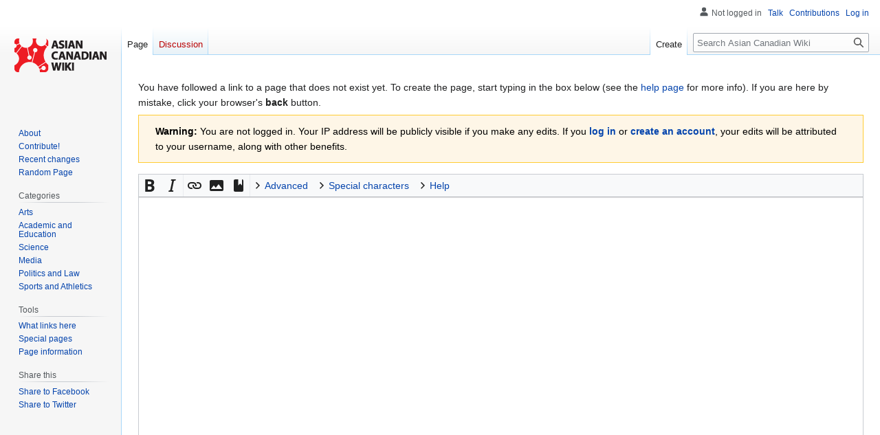

--- FILE ---
content_type: text/html; charset=UTF-8
request_url: https://asiancanadianwiki.org/index.php?title=Politician&action=edit&redlink=1
body_size: 22687
content:
<!DOCTYPE html>
<html class="client-nojs" lang="en" dir="ltr">
<head>
<meta charset="UTF-8"/>
<title>Creating Politician - Asian Canadian Wiki</title>
<script>document.documentElement.className="client-js";RLCONF={"wgBreakFrames":false,"wgSeparatorTransformTable":["",""],"wgDigitTransformTable":["",""],"wgDefaultDateFormat":"dmy","wgMonthNames":["","January","February","March","April","May","June","July","August","September","October","November","December"],"wgRequestId":"4330a144a3571a32c166761e","wgCSPNonce":false,"wgCanonicalNamespace":"","wgCanonicalSpecialPageName":false,"wgNamespaceNumber":0,"wgPageName":"Politician","wgTitle":"Politician","wgCurRevisionId":0,"wgRevisionId":0,"wgArticleId":0,"wgIsArticle":false,"wgIsRedirect":false,"wgAction":"edit","wgUserName":null,"wgUserGroups":["*"],"wgCategories":[],"wgPageContentLanguage":"en","wgPageContentModel":"wikitext","wgRelevantPageName":"Politician","wgRelevantArticleId":0,"wgIsProbablyEditable":true,"wgRelevantPageIsProbablyEditable":true,"wgRestrictionCreate":[],"wgMFDisplayWikibaseDescriptions":{"search":false,"nearby":false,"watchlist":false,"tagline":false},"wgPageFormsTargetName":
null,"wgPageFormsAutocompleteValues":[],"wgPageFormsAutocompleteOnAllChars":false,"wgPageFormsFieldProperties":[],"wgPageFormsCargoFields":[],"wgPageFormsDependentFields":[],"wgPageFormsCalendarValues":[],"wgPageFormsCalendarParams":[],"wgPageFormsCalendarHTML":null,"wgPageFormsGridValues":[],"wgPageFormsGridParams":[],"wgPageFormsContLangYes":null,"wgPageFormsContLangNo":null,"wgPageFormsContLangMonths":[],"wgPageFormsHeightForMinimizingInstances":800,"wgPageFormsShowOnSelect":[],"wgPageFormsScriptPath":"/extensions/PageForms","edgValues":[],"wgPageFormsEDSettings":null,"wgAmericanDates":false,"srfFilteredConfig":null,"egMapsScriptPath":"/extensions/Maps/","egMapsDebugJS":false,"egMapsAvailableServices":["leaflet","googlemaps3"],"egMapsLeafletLayersApiKeys":{"MapBox":"","MapQuestOpen":"","Thunderforest":"","GeoportailFrance":""},"wgVector2022PreviewPages":[],"wgEditMessage":"creating","wgEditSubmitButtonLabelPublish":false};RLSTATE={"site.styles":"ready","user.styles":"ready","user":
"ready","user.options":"loading","mediawiki.pager.styles":"ready","ext.wikiEditor.styles":"ready","mediawiki.action.edit.styles":"ready","mediawiki.editfont.styles":"ready","mediawiki.interface.helpers.styles":"ready","oojs-ui-core.styles":"ready","oojs-ui.styles.indicators":"ready","mediawiki.widgets.styles":"ready","oojs-ui-core.icons":"ready","skins.vector.styles.legacy":"ready","ext.smw.style":"ready","ext.smw.tooltip.styles":"ready","ext.srf.styles":"ready"};RLPAGEMODULES=["ext.wikiEditor","mediawiki.action.edit","mediawiki.action.edit.editWarning","mediawiki.action.edit.collapsibleFooter","site","mediawiki.page.ready","skins.vector.legacy.js"];</script>
<script>(RLQ=window.RLQ||[]).push(function(){mw.loader.implement("user.options@12s5i",function($,jQuery,require,module){mw.user.tokens.set({"patrolToken":"+\\","watchToken":"+\\","csrfToken":"+\\"});});});</script>
<link rel="stylesheet" href="/load.php?lang=en&amp;modules=ext.smw.style%7Cext.smw.tooltip.styles%7Cext.srf.styles%7Cmediawiki.action.edit.styles%7Cmediawiki.editfont.styles%7Cmediawiki.interface.helpers.styles%7Cmediawiki.pager.styles%7Cmediawiki.widgets.styles%7Coojs-ui-core.icons%2Cstyles%7Coojs-ui.styles.indicators%7Cskins.vector.styles.legacy&amp;only=styles&amp;skin=vector"/>
<link rel="stylesheet" href="/load.php?lang=en&amp;modules=ext.wikiEditor.styles&amp;only=styles&amp;skin=vector"/>
<script async="" src="/load.php?lang=en&amp;modules=startup&amp;only=scripts&amp;raw=1&amp;skin=vector"></script>
<meta name="ResourceLoaderDynamicStyles" content=""/>
<link rel="stylesheet" href="/load.php?lang=en&amp;modules=site.styles&amp;only=styles&amp;skin=vector"/>
<meta name="generator" content="MediaWiki 1.39.11"/>
<meta name="robots" content="noindex,nofollow"/>
<meta name="format-detection" content="telephone=no"/>
<meta name="description" content="You have followed a link to a page that does not exist yet.&#10;To create the page, start typing in the box below (see the help page for more info).&#10;If you are here by mistake, click your browser&#039;s back button."/>
<meta property="og:image" content="https://asiancanadianwiki.org/images/d/d5/ACW_4C.gif"/>
<meta name="viewport" content="width=1000"/>
<link rel="alternate" type="application/rdf+xml" title="Politician" href="/index.php?title=Special:ExportRDF/Politician&amp;xmlmime=rdf"/>
<link rel="alternate" type="application/x-wiki" title="Edit" href="/index.php?title=Politician&amp;action=edit"/>
<link rel="icon" href="/favicon.ico"/>
<link rel="search" type="application/opensearchdescription+xml" href="/opensearch_desc.php" title="Asian Canadian Wiki (en)"/>
<link rel="EditURI" type="application/rsd+xml" href="https://asiancanadianwiki.org/api.php?action=rsd"/>
	<meta property="og:type" content="article"/>

	<meta property="og:site_name" content="Asian Canadian Wiki"/>

	<meta property="og:title" content="Politician"/>

	<meta property="og:description" content="You have followed a link to a page that does not exist yet.&#10;To create the page, start typing in the box below (see the help page for more info).&#10;If you are here by mistake, click your browser&#039;s back button."/>

	<meta property="og:url" content="https://asiancanadianwiki.org/w/Politician"/>

<!-- No Head Script -->
</head>
<body class="mediawiki ltr sitedir-ltr mw-hide-empty-elt ns-0 ns-subject mw-editable page-Politician rootpage-Politician skin-vector action-edit skin-vector-legacy vector-feature-language-in-header-enabled vector-feature-language-in-main-page-header-disabled vector-feature-language-alert-in-sidebar-disabled vector-feature-sticky-header-disabled vector-feature-sticky-header-edit-disabled vector-feature-table-of-contents-disabled vector-feature-visual-enhancement-next-disabled"><div id="mw-page-base" class="noprint"></div>
<div id="mw-head-base" class="noprint"></div>
<div id="content" class="mw-body" role="main">
	<a id="top"></a>
	<div id="siteNotice"></div>
	<div class="mw-indicators">
	</div>
	<h1 id="firstHeading" class="firstHeading mw-first-heading">Creating <span id="firstHeadingTitle">Politician</span></h1>
	<div id="bodyContent" class="vector-body">
		
		<div id="contentSub"></div>
		<div id="contentSub2"></div>
		
		<div id="jump-to-nav"></div>
		<a class="mw-jump-link" href="#mw-head">Jump to navigation</a>
		<a class="mw-jump-link" href="#searchInput">Jump to search</a>
		<div id="mw-content-text" class="mw-body-content"><div class="mw-newarticletextanon plainlinks">
<p>You have followed a link to a page that does not exist yet.
To create the page, start typing in the box below (see the <a class="external text" href="https://www.mediawiki.org/wiki/Special:MyLanguage/Help:Contents">help page</a> for more info).
If you are here by mistake, click your browser's <strong>back</strong> button.
</p>
</div><div class="mw-message-box-warning mw-anon-edit-warning mw-message-box"><strong>Warning:</strong> You are not logged in. Your IP address will be publicly visible if you make any edits. If you <strong><a rel="nofollow" class="external text" href="https://asiancanadianwiki.org/index.php?title=Special:UserLogin&amp;returnto=Politician&amp;returntoquery=action%3Dedit%26redlink%3D1">log in</a></strong> or <strong><a rel="nofollow" class="external text" href="https://asiancanadianwiki.org/index.php?title=Special:CreateAccount&amp;returnto=Politician&amp;returntoquery=action%3Dedit%26redlink%3D1">create an account</a></strong>, your edits will be attributed to your username, along with other benefits.</div><div id="wikiPreview" class="ontop" style="display: none;"><div lang="en" dir="ltr" class="mw-content-ltr"></div></div><form class="mw-editform" id="editform" name="editform" method="post" action="/index.php?title=Politician&amp;action=submit" enctype="multipart/form-data"><input type="hidden" value="ℳ𝒲♥𝓊𝓃𝒾𝒸ℴ𝒹ℯ" name="wpUnicodeCheck"/><div id="antispam-container" style="display: none;"><label for="wpAntispam">Anti-spam check.
Do <strong>not</strong> fill this in!</label><input type="text" name="wpAntispam" id="wpAntispam" value="" /></div><input id="wikieditorUsed" type="hidden" name="wikieditorUsed"/><input type="hidden" name="wpSection"/><input type="hidden" value="20260126120055" name="wpStarttime"/><input type="hidden" value="20260126120055" name="wpEdittime"/><input type="hidden" value="0" name="editRevId"/><input id="wpScrolltop" type="hidden" name="wpScrolltop"/><input type="hidden" value="d41d8cd98f00b204e9800998ecf8427e" name="wpAutoSummary"/><input type="hidden" value="0" name="oldid"/><input type="hidden" value="0" name="parentRevId"/><input type="hidden" value="text/x-wiki" name="format"/><input type="hidden" value="wikitext" name="model"/><textarea aria-label="Wikitext source editor" tabindex="1" accesskey="," id="wpTextbox1" cols="80" rows="25" style="" class="mw-editfont-monospace" lang="en" dir="ltr" name="wpTextbox1"></textarea><div class='editOptions'>
<div id='wpSummaryLabel' class='mw-summary oo-ui-layout oo-ui-labelElement oo-ui-fieldLayout oo-ui-fieldLayout-align-top'><div class='oo-ui-fieldLayout-body'><span class='oo-ui-fieldLayout-header'><label for='wpSummary' class='oo-ui-labelElement-label'>Summary:</label></span><div class='oo-ui-fieldLayout-field'><div id='wpSummaryWidget' class='oo-ui-widget oo-ui-widget-enabled oo-ui-inputWidget oo-ui-textInputWidget oo-ui-textInputWidget-type-text oo-ui-textInputWidget-php' data-ooui='{"_":"OO.ui.TextInputWidget","maxLength":500,"name":"wpSummary","inputId":"wpSummary","tabIndex":1,"title":"Enter a short summary","accessKey":"b","required":false}'><input type='text' tabindex='1' title='Enter a short summary [b]' accesskey='b' name='wpSummary' value='' id='wpSummary' maxlength='500' spellcheck='true' class='oo-ui-inputWidget-input' /><span class='oo-ui-iconElement-icon oo-ui-iconElement-noIcon'></span><span class='oo-ui-indicatorElement-indicator oo-ui-indicatorElement-noIndicator'></span></div></div></div></div><div class='editCheckboxes'><div class='oo-ui-layout oo-ui-horizontalLayout'></div></div>
<div id="editpage-copywarn">Please note that all contributions to Asian Canadian Wiki may be edited, altered, or removed by other contributors.
If you do not want your writing to be edited mercilessly, then do not submit it here.<br />
You are also promising us that you wrote this yourself, or copied it from a public domain or similar free resource (see <a href="/index.php?title=Asian_Canadian_Wiki:Copyrights&amp;action=edit&amp;redlink=1" class="new" title="Asian Canadian Wiki:Copyrights (page does not exist)">Asian Canadian Wiki:Copyrights</a> for details).
<strong>Do not submit copyrighted work without permission!</strong></div><div class='editButtons'>
<span id='wpSaveWidget' class='oo-ui-widget oo-ui-widget-enabled oo-ui-inputWidget oo-ui-buttonElement oo-ui-buttonElement-framed oo-ui-labelElement oo-ui-flaggedElement-progressive oo-ui-flaggedElement-primary oo-ui-buttonInputWidget' data-ooui='{"_":"OO.ui.ButtonInputWidget","useInputTag":true,"type":"submit","name":"wpSave","inputId":"wpSave","tabIndex":3,"title":"Save your changes","accessKey":"s","label":"Save page","flags":["progressive","primary"]}'><input type='submit' tabindex='3' title='Save your changes [s]' accesskey='s' name='wpSave' id='wpSave' value='Save page' class='oo-ui-inputWidget-input oo-ui-buttonElement-button' /></span>
<span id='wpPreviewWidget' class='oo-ui-widget oo-ui-widget-enabled oo-ui-inputWidget oo-ui-buttonElement oo-ui-buttonElement-framed oo-ui-labelElement oo-ui-buttonInputWidget' data-ooui='{"_":"OO.ui.ButtonInputWidget","useInputTag":true,"type":"submit","name":"wpPreview","inputId":"wpPreview","tabIndex":4,"title":"Preview your changes. Please use this before publishing.","accessKey":"p","label":"Show preview"}'><input type='submit' tabindex='4' title='Preview your changes. Please use this before publishing. [p]' accesskey='p' name='wpPreview' id='wpPreview' value='Show preview' class='oo-ui-inputWidget-input oo-ui-buttonElement-button' /></span>
<span id='wpDiffWidget' class='oo-ui-widget oo-ui-widget-enabled oo-ui-inputWidget oo-ui-buttonElement oo-ui-buttonElement-framed oo-ui-labelElement oo-ui-buttonInputWidget' data-ooui='{"_":"OO.ui.ButtonInputWidget","useInputTag":true,"type":"submit","name":"wpDiff","inputId":"wpDiff","tabIndex":5,"title":"Show which changes you made to the text","accessKey":"v","label":"Show changes"}'><input type='submit' tabindex='5' title='Show which changes you made to the text [v]' accesskey='v' name='wpDiff' id='wpDiff' value='Show changes' class='oo-ui-inputWidget-input oo-ui-buttonElement-button' /></span>
	<span class='cancelLink'><span id='mw-editform-cancel' class='oo-ui-widget oo-ui-widget-enabled oo-ui-buttonElement oo-ui-buttonElement-frameless oo-ui-labelElement oo-ui-flaggedElement-destructive oo-ui-buttonWidget' data-ooui='{"_":"OO.ui.ButtonWidget","href":"\/w\/Politician","rel":["nofollow"],"framed":false,"label":{"html":"Cancel"},"flags":["destructive"],"tabIndex":5}'><a role='button' tabindex='5' href='/w/Politician' rel='nofollow' class='oo-ui-buttonElement-button'><span class='oo-ui-iconElement-icon oo-ui-iconElement-noIcon oo-ui-image-destructive'></span><span class='oo-ui-labelElement-label'>Cancel</span><span class='oo-ui-indicatorElement-indicator oo-ui-indicatorElement-noIndicator oo-ui-image-destructive'></span></a></span></span>
	<span class='editHelp'><a target="helpwindow" href="https://www.mediawiki.org/wiki/Special:MyLanguage/Help:Editing_pages">Editing help</a> (opens in new window)</span>
</div><!-- editButtons -->
</div><!-- editOptions -->

<input type="hidden" value="+\" name="wpEditToken"/>
<div class="mw-editTools"></div>
<div class="templatesUsed"></div><div class="hiddencats"></div><div class="limitreport"></div><input id="mw-edit-mode" type="hidden" value="text" name="mode"/><input type="hidden" value="1" name="wpUltimateParam"/>
</form>

<div class="printfooter" data-nosnippet="">Retrieved from "<a dir="ltr" href="https://asiancanadianwiki.org/w/Politician">https://asiancanadianwiki.org/w/Politician</a>"</div></div>
		<div id="catlinks" class="catlinks catlinks-allhidden" data-mw="interface"></div>
	</div>
</div>

<div id="mw-navigation">
	<h2>Navigation menu</h2>
	<div id="mw-head">
		

<nav id="p-personal" class="vector-menu mw-portlet mw-portlet-personal vector-user-menu-legacy" aria-labelledby="p-personal-label" role="navigation"  >
	<h3
		id="p-personal-label"
		
		class="vector-menu-heading "
	>
		<span class="vector-menu-heading-label">Personal tools</span>
	</h3>
	<div class="vector-menu-content">
		
		<ul class="vector-menu-content-list"><li id="pt-anonuserpage" class="mw-list-item"><span title="The user page for the IP address you are editing as">Not logged in</span></li><li id="pt-anontalk" class="mw-list-item"><a href="/w/Special:MyTalk" title="Discussion about edits from this IP address [n]" accesskey="n"><span>Talk</span></a></li><li id="pt-anoncontribs" class="mw-list-item"><a href="/w/Special:MyContributions" title="A list of edits made from this IP address [y]" accesskey="y"><span>Contributions</span></a></li><li id="pt-login" class="mw-list-item"><a href="/index.php?title=Special:UserLogin&amp;returnto=Politician&amp;returntoquery=action%3Dedit%26redlink%3D1" title="You are encouraged to log in; however, it is not mandatory [o]" accesskey="o"><span>Log in</span></a></li></ul>
		
	</div>
</nav>

		<div id="left-navigation">
			

<nav id="p-namespaces" class="vector-menu mw-portlet mw-portlet-namespaces vector-menu-tabs vector-menu-tabs-legacy" aria-labelledby="p-namespaces-label" role="navigation"  >
	<h3
		id="p-namespaces-label"
		
		class="vector-menu-heading "
	>
		<span class="vector-menu-heading-label">Namespaces</span>
	</h3>
	<div class="vector-menu-content">
		
		<ul class="vector-menu-content-list"><li id="ca-nstab-main" class="selected mw-list-item"><a href="/index.php?title=Politician&amp;action=edit&amp;redlink=1" title="View the content page (page does not exist) [c]" accesskey="c"><span>Page</span></a></li><li id="ca-talk" class="new mw-list-item"><a href="/index.php?title=Talk:Politician&amp;action=edit&amp;redlink=1" rel="discussion" title="Discussion about the content page (page does not exist) [t]" accesskey="t"><span>Discussion</span></a></li></ul>
		
	</div>
</nav>

			

<nav id="p-variants" class="vector-menu mw-portlet mw-portlet-variants emptyPortlet vector-menu-dropdown" aria-labelledby="p-variants-label" role="navigation"  >
	<input type="checkbox"
		id="p-variants-checkbox"
		role="button"
		aria-haspopup="true"
		data-event-name="ui.dropdown-p-variants"
		class="vector-menu-checkbox"
		aria-labelledby="p-variants-label"
	/>
	<label
		id="p-variants-label"
		 aria-label="Change language variant"
		class="vector-menu-heading "
	>
		<span class="vector-menu-heading-label">English</span>
	</label>
	<div class="vector-menu-content">
		
		<ul class="vector-menu-content-list"></ul>
		
	</div>
</nav>

		</div>
		<div id="right-navigation">
			

<nav id="p-views" class="vector-menu mw-portlet mw-portlet-views vector-menu-tabs vector-menu-tabs-legacy" aria-labelledby="p-views-label" role="navigation"  >
	<h3
		id="p-views-label"
		
		class="vector-menu-heading "
	>
		<span class="vector-menu-heading-label">Views</span>
	</h3>
	<div class="vector-menu-content">
		
		<ul class="vector-menu-content-list"><li id="ca-edit" class="selected mw-list-item"><a href="/index.php?title=Politician&amp;action=edit" title="Edit this page"><span>Create</span></a></li></ul>
		
	</div>
</nav>

			

<nav id="p-cactions" class="vector-menu mw-portlet mw-portlet-cactions emptyPortlet vector-menu-dropdown" aria-labelledby="p-cactions-label" role="navigation"  title="More options" >
	<input type="checkbox"
		id="p-cactions-checkbox"
		role="button"
		aria-haspopup="true"
		data-event-name="ui.dropdown-p-cactions"
		class="vector-menu-checkbox"
		aria-labelledby="p-cactions-label"
	/>
	<label
		id="p-cactions-label"
		
		class="vector-menu-heading "
	>
		<span class="vector-menu-heading-label">More</span>
	</label>
	<div class="vector-menu-content">
		
		<ul class="vector-menu-content-list"></ul>
		
	</div>
</nav>

			
<div id="p-search" role="search" class="vector-search-box-vue  vector-search-box-show-thumbnail vector-search-box-auto-expand-width vector-search-box">
	<div>
			<h3 >
				<label for="searchInput">Search</label>
			</h3>
		<form action="/index.php" id="searchform"
			class="vector-search-box-form">
			<div id="simpleSearch"
				class="vector-search-box-inner"
				 data-search-loc="header-navigation">
				<input class="vector-search-box-input"
					 type="search" name="search" placeholder="Search Asian Canadian Wiki" aria-label="Search Asian Canadian Wiki" autocapitalize="sentences" title="Search Asian Canadian Wiki [f]" accesskey="f" id="searchInput"
				>
				<input type="hidden" name="title" value="Special:Search">
				<input id="mw-searchButton"
					 class="searchButton mw-fallbackSearchButton" type="submit" name="fulltext" title="Search the pages for this text" value="Search">
				<input id="searchButton"
					 class="searchButton" type="submit" name="go" title="Go to a page with this exact name if it exists" value="Go">
			</div>
		</form>
	</div>
</div>

		</div>
	</div>
	

<div id="mw-panel">
	<div id="p-logo" role="banner">
		<a class="mw-wiki-logo" href="/w/Main_Page"
			title="Visit the main page"></a>
	</div>
	

<nav id="p-Participating" class="vector-menu mw-portlet mw-portlet-Participating vector-menu-portal portal" aria-labelledby="p-Participating-label" role="navigation"  >
	<h3
		id="p-Participating-label"
		
		class="vector-menu-heading "
	>
		<span class="vector-menu-heading-label">Participating</span>
	</h3>
	<div class="vector-menu-content">
		
		<ul class="vector-menu-content-list"><li id="n-About" class="mw-list-item"><a href="/w/Asian_Canadian_Wiki:About"><span>About</span></a></li><li id="n-Contribute!" class="mw-list-item"><a href="/w/Contribute"><span>Contribute!</span></a></li><li id="n-recentchanges" class="mw-list-item"><a href="/w/Special:RecentChanges" title="A list of recent changes in the wiki [r]" accesskey="r"><span>Recent changes</span></a></li><li id="n-Random-Page" class="mw-list-item"><a href="/w/Special:Random"><span>Random Page</span></a></li></ul>
		
	</div>
</nav>

	

<nav id="p-Categories" class="vector-menu mw-portlet mw-portlet-Categories vector-menu-portal portal" aria-labelledby="p-Categories-label" role="navigation"  >
	<h3
		id="p-Categories-label"
		
		class="vector-menu-heading "
	>
		<span class="vector-menu-heading-label">Categories</span>
	</h3>
	<div class="vector-menu-content">
		
		<ul class="vector-menu-content-list"><li id="n-Arts" class="mw-list-item"><a href="/w/Category:Arts"><span>Arts</span></a></li><li id="n-Academic-and-Education" class="mw-list-item"><a href="/w/Category:Academic_and_Education"><span>Academic and Education</span></a></li><li id="n-Science" class="mw-list-item"><a href="/w/Category:Science"><span>Science</span></a></li><li id="n-Media" class="mw-list-item"><a href="/w/Category:Media"><span>Media</span></a></li><li id="n-Politics-and-Law" class="mw-list-item"><a href="/w/Category:Politics_and_Law"><span>Politics and Law</span></a></li><li id="n-Sports-and-Athletics" class="mw-list-item"><a href="/w/Category:Sports_and_Athletics"><span>Sports and Athletics</span></a></li></ul>
		
	</div>
</nav>


<nav id="p-tb" class="vector-menu mw-portlet mw-portlet-tb vector-menu-portal portal" aria-labelledby="p-tb-label" role="navigation"  >
	<h3
		id="p-tb-label"
		
		class="vector-menu-heading "
	>
		<span class="vector-menu-heading-label">Tools</span>
	</h3>
	<div class="vector-menu-content">
		
		<ul class="vector-menu-content-list"><li id="t-whatlinkshere" class="mw-list-item"><a href="/w/Special:WhatLinksHere/Politician" title="A list of all wiki pages that link here [j]" accesskey="j"><span>What links here</span></a></li><li id="t-specialpages" class="mw-list-item"><a href="/w/Special:SpecialPages" title="A list of all special pages [q]" accesskey="q"><span>Special pages</span></a></li><li id="t-info" class="mw-list-item"><a href="/index.php?title=Politician&amp;action=info" title="More information about this page"><span>Page information</span></a></li></ul>
		
	</div>
</nav>


<nav id="p-share-header" class="vector-menu mw-portlet mw-portlet-share-header vector-menu-portal portal" aria-labelledby="p-share-header-label" role="navigation"  >
	<h3
		id="p-share-header-label"
		
		class="vector-menu-heading "
	>
		<span class="vector-menu-heading-label">Share this</span>
	</h3>
	<div class="vector-menu-content">
		
		<ul class="vector-menu-content-list"><li id="n-facebookshare" class="mw-list-item"><a href="https://www.facebook.com/sharer/sharer.php?u=https%3A%2F%2Fasiancanadianwiki.org%2Findex.php%3Ftitle%3DPolitician%26action%3Dedit%26redlink%3D1" title="Share to Facebook"><span>Share to Facebook</span></a></li><li id="n-twittershare" class="mw-list-item"><a href="https://www.twitter.com/share?url=https%3A%2F%2Fasiancanadianwiki.org%2Findex.php%3Ftitle%3DPolitician%26action%3Dedit%26redlink%3D1" title="Share to Twitter"><span>Share to Twitter</span></a></li></ul>
		
	</div>
</nav>

	
</div>

</div>

<footer id="footer" class="mw-footer" role="contentinfo" >
	<ul id="footer-info">
</ul>

	<ul id="footer-places">
	<li id="footer-places-privacy"><a href="/w/Asian_Canadian_Wiki:Privacy_policy">Privacy policy</a></li>
	<li id="footer-places-about"><a href="/w/Asian_Canadian_Wiki:About">About Asian Canadian Wiki</a></li>
	<li id="footer-places-disclaimer"><a href="/w/Asian_Canadian_Wiki:General_disclaimer">Disclaimers</a></li>
	<li id="footer-places-mobileview"><a href="https://asiancanadianwiki.org/index.php?title=Politician&amp;action=edit&amp;redlink=1&amp;mobileaction=toggle_view_mobile" class="noprint stopMobileRedirectToggle">Mobile view</a></li>
</ul>

	<ul id="footer-icons" class="noprint">
	<li id="footer-poweredbyico"><a href="https://www.mediawiki.org/"><img src="/resources/assets/poweredby_mediawiki_88x31.png" alt="Powered by MediaWiki" srcset="/resources/assets/poweredby_mediawiki_132x47.png 1.5x, /resources/assets/poweredby_mediawiki_176x62.png 2x" width="88" height="31" loading="lazy"/></a><a href="https://www.semantic-mediawiki.org/wiki/Semantic_MediaWiki"><img src="[data-uri]" alt="Powered by Semantic MediaWiki" class="smw-footer" width="88" height="31" loading="lazy"/></a></li>
</ul>

</footer>

<script>(RLQ=window.RLQ||[]).push(function(){mw.config.set({"wgPageParseReport":{"limitreport":{"cputime":"0.002","walltime":"0.002","ppvisitednodes":{"value":5,"limit":1000000},"postexpandincludesize":{"value":289,"limit":2097152},"templateargumentsize":{"value":0,"limit":2097152},"expansiondepth":{"value":2,"limit":100},"expensivefunctioncount":{"value":0,"limit":100},"unstrip-depth":{"value":0,"limit":20},"unstrip-size":{"value":0,"limit":5000000},"timingprofile":["100.00%    0.000      1 -total"]},"cachereport":{"timestamp":"20260126120055","ttl":86400,"transientcontent":false}}});mw.config.set({"wgBackendResponseTime":92});});</script>
</body>
</html>

--- FILE ---
content_type: text/javascript
request_url: https://asiancanadianwiki.org/js/packery.pkgd.min.js
body_size: 7231
content:
/*!
 * Packery PACKAGED v1.0.5
 * bin-packing layout library
 * http://packery.metafizzy.co
 *
 * Commercial use requires one-time purchase of a commercial license
 * http://packery.metafizzy.co/license.html
 *
 * Non-commercial use is licensed under the MIT License
 *
 * Copyright 2013 Metafizzy
 */

(function(t){"use strict";function e(t){return RegExp("(^|\\s+)"+t+"(\\s+|$)")}function i(t,e){var i=n(t,e)?r:o;i(t,e)}var n,o,r;"classList"in document.documentElement?(n=function(t,e){return t.classList.contains(e)},o=function(t,e){t.classList.add(e)},r=function(t,e){t.classList.remove(e)}):(n=function(t,i){return e(i).test(t.className)},o=function(t,e){n(t,e)||(t.className=t.className+" "+e)},r=function(t,i){t.className=t.className.replace(e(i)," ")});var s={hasClass:n,addClass:o,removeClass:r,toggleClass:i,has:n,add:o,remove:r,toggle:i};"function"==typeof define&&define.amd?define(s):t.classie=s})(window),function(t){"use strict";function e(){}function i(t,e){if(o)return e.indexOf(t);for(var i=e.length;i--;)if(e[i]===t)return i;return-1}var n=e.prototype,o=Array.prototype.indexOf?!0:!1;n._getEvents=function(){return this._events||(this._events={})},n.getListeners=function(t){var e,i,n=this._getEvents();if("object"==typeof t){e={};for(i in n)n.hasOwnProperty(i)&&t.test(i)&&(e[i]=n[i])}else e=n[t]||(n[t]=[]);return e},n.getListenersAsObject=function(t){var e,i=this.getListeners(t);return i instanceof Array&&(e={},e[t]=i),e||i},n.addListener=function(t,e){var n,o=this.getListenersAsObject(t);for(n in o)o.hasOwnProperty(n)&&-1===i(e,o[n])&&o[n].push(e);return this},n.on=n.addListener,n.defineEvent=function(t){return this.getListeners(t),this},n.defineEvents=function(t){for(var e=0;t.length>e;e+=1)this.defineEvent(t[e]);return this},n.removeListener=function(t,e){var n,o,r=this.getListenersAsObject(t);for(o in r)r.hasOwnProperty(o)&&(n=i(e,r[o]),-1!==n&&r[o].splice(n,1));return this},n.off=n.removeListener,n.addListeners=function(t,e){return this.manipulateListeners(!1,t,e)},n.removeListeners=function(t,e){return this.manipulateListeners(!0,t,e)},n.manipulateListeners=function(t,e,i){var n,o,r=t?this.removeListener:this.addListener,s=t?this.removeListeners:this.addListeners;if("object"!=typeof e||e instanceof RegExp)for(n=i.length;n--;)r.call(this,e,i[n]);else for(n in e)e.hasOwnProperty(n)&&(o=e[n])&&("function"==typeof o?r.call(this,n,o):s.call(this,n,o));return this},n.removeEvent=function(t){var e,i=typeof t,n=this._getEvents();if("string"===i)delete n[t];else if("object"===i)for(e in n)n.hasOwnProperty(e)&&t.test(e)&&delete n[e];else delete this._events;return this},n.emitEvent=function(t,e){var i,n,o,r=this.getListenersAsObject(t);for(n in r)if(r.hasOwnProperty(n))for(i=r[n].length;i--;)o=e?r[n][i].apply(null,e):r[n][i](),o===!0&&this.removeListener(t,r[n][i]);return this},n.trigger=n.emitEvent,n.emit=function(t){var e=Array.prototype.slice.call(arguments,1);return this.emitEvent(t,e)},"function"==typeof define&&define.amd?define(function(){return e}):t.EventEmitter=e}(this),function(t){"use strict";var e=document.documentElement,i=function(){};e.addEventListener?i=function(t,e,i){t.addEventListener(e,i,!1)}:e.attachEvent&&(i=function(e,i,n){e[i+n]=n.handleEvent?function(){var e=t.event;e.target=e.target||e.srcElement,n.handleEvent.call(n,e)}:function(){var i=t.event;i.target=i.target||i.srcElement,n.call(e,i)},e.attachEvent("on"+i,e[i+n])});var n=function(){};e.removeEventListener?n=function(t,e,i){t.removeEventListener(e,i,!1)}:e.detachEvent&&(n=function(t,e,i){t.detachEvent("on"+e,t[e+i]),delete t[e+i]});var o={bind:i,unbind:n};"function"==typeof define&&define.amd?define(o):t.eventie=o}(this),function(t){"use strict";function e(t){e.isReady?t():e.on("ready",t)}function i(t){var i="readystatechange"===t.type&&"complete"!==r.readyState;e.isReady||i||(e.isReady=!0,e.emit("ready",t))}var n=t.EventEmitter,o=t.eventie,r=t.document;e.isReady=!1;for(var s in n.prototype)e[s]=n.prototype[s];o.bind(r,"DOMContentLoaded",i),o.bind(r,"readystatechange",i),o.bind(t,"load",i),t.docReady=e}(this),function(t){"use strict";function e(t){if(t){if("string"==typeof n[t])return t;t=t.charAt(0).toUpperCase()+t.slice(1);for(var e,o=0,r=i.length;r>o;o++)if(e=i[o]+t,"string"==typeof n[e])return e}}var i="Webkit Moz ms Ms O".split(" "),n=document.documentElement.style;"function"==typeof define&&define.amd?define(function(){return e}):t.getStyleProperty=e}(window),function(t){"use strict";function e(t){var e=parseFloat(t),i=-1===t.indexOf("%")&&!isNaN(e);return i&&e}function i(){for(var t={width:0,height:0,innerWidth:0,innerHeight:0,outerWidth:0,outerHeight:0},e=0,i=s.length;i>e;e++){var n=s[e];t[n]=0}return t}function n(t){function n(t){if("object"==typeof t&&t.nodeType){var n=r(t);if("none"===n.display)return i();var h={};h.width=t.offsetWidth,h.height=t.offsetHeight;for(var p=h.isBorderBox=!(!a||!n[a]||"border-box"!==n[a]),c=0,u=s.length;u>c;c++){var l=s[c],d=n[l],f=parseFloat(d);h[l]=isNaN(f)?0:f}var m=h.paddingLeft+h.paddingRight,y=h.paddingTop+h.paddingBottom,g=h.marginLeft+h.marginRight,v=h.marginTop+h.marginBottom,x=h.borderLeftWidth+h.borderRightWidth,E=h.borderTopWidth+h.borderBottomWidth,w=p&&o,S=e(n.width);S!==!1&&(h.width=S+(w?0:m+x));var b=e(n.height);return b!==!1&&(h.height=b+(w?0:y+E)),h.innerWidth=h.width-(m+x),h.innerHeight=h.height-(y+E),h.outerWidth=h.width+g,h.outerHeight=h.height+v,h}}var o,a=t("boxSizing");return function(){if(a){var t=document.createElement("div");t.style.width="200px",t.style.padding="1px 2px 3px 4px",t.style.borderStyle="solid",t.style.borderWidth="1px 2px 3px 4px",t.style[a]="border-box";var i=document.body||document.documentElement;i.appendChild(t);var n=r(t);o=200===e(n.width),i.removeChild(t)}}(),n}var o=document.defaultView,r=o&&o.getComputedStyle?function(t){return o.getComputedStyle(t,null)}:function(t){return t.currentStyle},s=["paddingLeft","paddingRight","paddingTop","paddingBottom","marginLeft","marginRight","marginTop","marginBottom","borderLeftWidth","borderRightWidth","borderTopWidth","borderBottomWidth"];"function"==typeof define&&define.amd?define(["get-style-property"],n):t.getSize=n(t.getStyleProperty)}(window),function(t,e){"use strict";function i(){}function n(t){t.prototype.option||(t.prototype.option=function(t){e.isPlainObject(t)&&(this.options=e.extend(!0,this.options,t))})}function o(t,i){e.fn[t]=function(n){if("string"==typeof n){for(var o=r.call(arguments,1),a=0,h=this.length;h>a;a++){var p=this[a],c=e.data(p,t);if(c)if(e.isFunction(c[n])&&"_"!==n.charAt(0)){var u=c[n].apply(c,o);if(void 0!==u)return u}else s("no such method '"+n+"' for "+t+" instance");else s("cannot call methods on "+t+" prior to initialization; "+"attempted to call '"+n+"'")}return this}return this.each(function(){var o=e.data(this,t);o?(o.option(n),o._init()):(o=new i(this,n),e.data(this,t,o))})}}if(e){var r=Array.prototype.slice,s="undefined"==typeof console?i:function(t){console.error(t)};e.bridget=function(t,e){n(e),o(t,e)}}}(window,window.jQuery),function(t,e){"use strict";function i(t,e){return t[a](e)}function n(t){var e=document.createDocumentFragment();e.appendChild(t)}function o(t,e){t.parentNode||n(t);for(var i=t.parentNode.querySelectorAll(e),o=0,r=i.length;r>o;o++)if(i[o]===t)return!0;return!1}function r(t,e){return t.parentNode||n(t),i(t,e)}var s,a=function(){for(var t=["matchesSelector","webkitMatchesSelector","mozMatchesSelector","msMatchesSelector","oMatchesSelector"],i=0,n=t.length;n>i;i++){var o=t[i];if(e[o])return o}}();if(a){var h=document.createElement("div"),p=i(h,"div");s=p?i:r}else s=o;"function"==typeof define&&define.amd?define(function(){return s}):window.matchesSelector=s}(this,Element.prototype),function(t){"use strict";function e(t){for(var i in e.defaults)this[i]=e.defaults[i];for(i in t)this[i]=t[i]}var i=t.Packery=function(){};i.Rect=e,e.defaults={x:0,y:0,width:0,height:0},e.prototype.contains=function(t){var e=t.width||0,i=t.height||0;return this.x<=t.x&&this.y<=t.y&&this.x+this.width>=t.x+e&&this.y+this.height>=t.y+i},e.prototype.overlaps=function(t){var e=this.x+this.width,i=this.y+this.height,n=t.x+t.width,o=t.y+t.height;return n>this.x&&e>t.x&&o>this.y&&i>t.y},e.prototype.getMaximalFreeRects=function(t){if(!this.overlaps(t))return!1;var i,n=[],o=this.x+this.width,r=this.y+this.height,s=t.x+t.width,a=t.y+t.height;return this.y<t.y&&(i=new e({x:this.x,y:this.y,width:this.width,height:t.y-this.y}),n.push(i)),o>s&&(i=new e({x:s,y:this.y,width:o-s,height:this.height}),n.push(i)),r>a&&(i=new e({x:this.x,y:a,width:this.width,height:r-a}),n.push(i)),this.x<t.x&&(i=new e({x:this.x,y:this.y,width:t.x-this.x,height:this.height}),n.push(i)),n},e.prototype.canFit=function(t){return this.width>=t.width&&this.height>=t.height}}(window),function(t){"use strict";function e(t,e){this.width=t||0,this.height=e||0,this.reset()}var i=t.Packery,n=i.Rect;e.prototype.reset=function(){this.spaces=[],this.newSpaces=[];var t=new n({x:0,y:0,width:this.width,height:this.height});this.spaces.push(t)},e.prototype.pack=function(t){for(var e=0,i=this.spaces.length;i>e;e++){var n=this.spaces[e];if(n.canFit(t)){this.placeInSpace(t,n);break}}},e.prototype.placeInSpace=function(t,e){t.x=e.x,t.y=e.y,this.placed(t)},e.prototype.placed=function(t){for(var i=[],n=0,o=this.spaces.length;o>n;n++){var r=this.spaces[n],s=r.getMaximalFreeRects(t);s?i.push.apply(i,s):i.push(r)}this.spaces=i,e.mergeRects(this.spaces),this.spaces.sort(e.spaceSorterTopLeft)},e.mergeRects=function(t){for(var e=0,i=t.length;i>e;e++){var n=t[e];if(n){var o=t.slice(0);o.splice(e,1);for(var r=0,s=0,a=o.length;a>s;s++){var h=o[s],p=e>s?0:1;n.contains(h)&&(t.splice(s+p-r,1),r++)}}}return t},e.spaceSorterTopLeft=function(t,e){return t.y-e.y||t.x-e.x},e.spaceSorterLeftTop=function(t,e){return t.x-e.x||t.y-e.y},i.Packer=e}(window),function(t){"use strict";function e(t,e){for(var i in e)t[i]=e[i];return t}function i(t,e){this.element=t,this.packery=e,this.position={x:0,y:0},this.rect=new o,this.placeRect=new o,this.element.style.position="absolute"}var n=t.Packery,o=n.Rect,r=t.getSize,s=t.getStyleProperty,a=t.EventEmitter,h=document.defaultView,p=h&&h.getComputedStyle?function(t){return h.getComputedStyle(t,null)}:function(t){return t.currentStyle},c=s("transition"),u=s("transform"),l=c&&u,d=!!s("perspective"),f={WebkitTransition:"webkitTransitionEnd",MozTransition:"transitionend",OTransition:"otransitionend",transition:"transitionend"}[c],m={WebkitTransform:"-webkit-transform",MozTransform:"-moz-transform",OTransform:"-o-transform",transform:"transform"}[u];e(i.prototype,a.prototype),i.prototype.handleEvent=function(t){var e="on"+t.type;this[e]&&this[e](t)},i.prototype.getSize=function(){this.size=r(this.element)},i.prototype.css=function(t){var e=this.element.style;for(var i in t)e[i]=t[i]},i.prototype.getPosition=function(){var t=p(this.element),e=parseInt(t.left,10),i=parseInt(t.top,10);e=isNaN(e)?0:e,i=isNaN(i)?0:i;var n=this.packery.elementSize;e-=n.paddingLeft,i-=n.paddingTop,this.position.x=e,this.position.y=i};var y=d?function(t,e){return"translate3d( "+t+"px, "+e+"px, 0)"}:function(t,e){return"translate( "+t+"px, "+e+"px)"};i.prototype._transitionTo=function(t,e){this.getPosition();var i=this.position.x,n=this.position.y,o=parseInt(t,10),r=parseInt(e,10),s=o===this.position.x&&r===this.position.y;if(this.setPosition(t,e),s&&!this.isTransitioning)return this.layoutPosition(),void 0;var a=t-i,h=e-n,p={};p[m]=y(a,h),this.transition(p,this.layoutPosition)},i.prototype.goTo=function(t,e){this.setPosition(t,e),this.layoutPosition()},i.prototype.moveTo=l?i.prototype._transitionTo:i.prototype.goTo,i.prototype.setPosition=function(t,e){this.position.x=parseInt(t,10),this.position.y=parseInt(e,10)},i.prototype.layoutPosition=function(){var t=this.packery.elementSize;this.css({left:this.position.x+t.paddingLeft+"px",top:this.position.y+t.paddingTop+"px"}),this.emitEvent("layout",[this])},i.prototype._nonTransition=function(t,e){this.css(t),e&&e.call(this)},i.prototype._transition=function(t,e){this.transitionStyle=t;var i=[];for(var n in t)i.push(n);var o={};o[c+"Property"]=i.join(","),o[c+"Duration"]=this.packery.options.transitionDuration,this.element.addEventListener(f,this,!1),e&&this.on("transitionEnd",function(t){return e.call(t),!0}),this.css(o),this.css(t),this.isTransitioning=!0},i.prototype.transition=i.prototype[c?"_transition":"_nonTransition"],i.prototype.onwebkitTransitionEnd=function(t){this.ontransitionend(t)},i.prototype.onotransitionend=function(t){this.ontransitionend(t)},i.prototype.ontransitionend=function(t){if(t.target===this.element){this.onTransitionEnd&&(this.onTransitionEnd(),delete this.onTransitionEnd),this.removeTransitionStyles();var e={};for(var i in this.transitionStyle)e[i]="";this.css(e),this.element.removeEventListener(f,this,!1),delete this.transitionStyle,this.isTransitioning=!1,this.emitEvent("transitionEnd",[this])}},i.prototype.removeTransitionStyles=function(){var t={};t[c+"Property"]="",t[c+"Duration"]="",this.css(t)},i.prototype.remove=function(){var t={opacity:0};t[m]="scale(0.001)",this.transition(t,this.removeElem)},i.prototype.removeElem=function(){this.element.parentNode.removeChild(this.element),this.emitEvent("remove",[this])},i.prototype.reveal=c?function(){var t={opacity:0};t[m]="scale(0.001)",this.css(t);var e=this.element.offsetHeight,i={opacity:1};i[m]="scale(1)",this.transition(i),e=null}:function(){},i.prototype.destroy=function(){this.css({position:"",left:"",top:""})},i.prototype.dragStart=function(){this.getPosition(),this.removeTransitionStyles(),this.isTransitioning&&u&&(this.element.style[u]="none"),this.getSize(),this.isPlacing=!0,this.needsPositioning=!1,this.positionPlaceRect(this.position.x,this.position.y),this.isTransitioning=!1,this.didDrag=!1},i.prototype.dragMove=function(t,e){this.didDrag=!0;var i=this.packery.elementSize;t-=i.paddingLeft,e-=i.paddingTop,this.positionPlaceRect(t,e)},i.prototype.dragStop=function(){this.getPosition();var t=this.position.x!==this.placeRect.x,e=this.position.y!==this.placeRect.y;this.needsPositioning=t||e,this.didDrag=!1},i.prototype.positionPlaceRect=function(t,e,i){this.placeRect.x=this.getPlaceRectCoord(t,!0),this.placeRect.y=this.getPlaceRectCoord(e,!1,i)},i.prototype.getPlaceRectCoord=function(t,e,i){var n=e?"Width":"Height",o=this.size["outer"+n],r=this.packery[e?"columnWidth":"rowHeight"],s=this.packery.elementSize["inner"+n];e||(s=Math.max(s,this.packery.maxY),this.packery.rowHeight||(s-=this.packery.gutter));var a;if(r){r+=this.packery.gutter,s+=e?this.packery.gutter:0,t=Math.round(t/r);var h=Math[e?"floor":"ceil"](s/r);h-=Math.ceil(o/r),a=h}else a=s-o;return t=i?t:Math.min(t,a),t*=r||1,Math.max(0,t)},i.prototype.copyPlaceRectPosition=function(){this.rect.x=this.placeRect.x,this.rect.y=this.placeRect.y},n.Item=i}(window),function(t){"use strict";function e(t,e){for(var i in e)t[i]=e[i];return t}function i(t){var e=[];if("number"==typeof t.length)for(var i=0,n=t.length;n>i;i++)e.push(t[i]);else e.push(t);return e}function n(t,i){if(!t||!g(t))return m&&m.error("bad Packery element: "+t),void 0;this.element=t,this.options=e({},this.options),e(this.options,i);var n=++x;this.element.packeryGUID=n,E[n]=this,this._create(),this.options.isInitLayout&&this.layout()}var o=t.Packery,r=o.Rect,s=o.Packer,a=o.Item,h=t.classie,p=t.docReady,c=t.EventEmitter,u=t.eventie,l=t.getSize,d=t.matchesSelector,f=t.document,m=t.console,y=t.jQuery,g="object"==typeof HTMLElement?function(t){return t instanceof HTMLElement}:function(t){return t&&"object"==typeof t&&1===t.nodeType&&"string"==typeof t.nodeName},v=Array.prototype.indexOf?function(t,e){return t.indexOf(e)}:function(t,e){for(var i=0,n=t.length;n>i;i++)if(t[i]===e)return i;return-1},x=0,E={};e(n.prototype,c.prototype),n.prototype.options={containerStyle:{position:"relative"},isInitLayout:!0,isResizeBound:!0,transitionDuration:"0.4s"},n.prototype._create=function(){this.packer=new s,this.reloadItems(),this.stampedElements=[],this.stamp(this.options.stamped);var t=this.options.containerStyle;e(this.element.style,t),this.options.isResizeBound&&this.bindResize();var i=this;this.handleDraggabilly={dragStart:function(t){i.itemDragStart(t.element)},dragMove:function(t){i.itemDragMove(t.element,t.position.x,t.position.y)},dragEnd:function(t){i.itemDragEnd(t.element)}},this.handleUIDraggable={start:function(t){i.itemDragStart(t.currentTarget)},drag:function(t,e){i.itemDragMove(t.currentTarget,e.position.left,e.position.top)},stop:function(t){i.itemDragEnd(t.currentTarget)}}},n.prototype.reloadItems=function(){this.items=this._getItems(this.element.children)},n.prototype._getItems=function(t){for(var e=this._filterFindItemElements(t),i=[],n=0,o=e.length;o>n;n++){var r=e[n],s=new a(r,this);i.push(s)}return i},n.prototype._filterFindItemElements=function(t){t=i(t);var e=this.options.itemSelector;if(!e)return t;for(var n=[],o=0,r=t.length;r>o;o++){var s=t[o];d(s,e)&&n.push(s);for(var a=s.querySelectorAll(e),h=0,p=a.length;p>h;h++)n.push(a[h])}return n},n.prototype.getItemElements=function(){for(var t=[],e=0,i=this.items.length;i>e;e++)t.push(this.items[e].element);return t},n.prototype.layout=function(){this._prelayout();var t=void 0!==this.options.isLayoutInstant?this.options.isLayoutInstant:!this._isLayoutInited;this.layoutItems(this.items,t),this._isLayoutInited=!0},n.prototype._init=n.prototype.layout,n.prototype._prelayout=function(){this.elementSize=l(this.element),this._getMeasurements(),this.packer.width=this.elementSize.innerWidth+this.gutter,this.packer.height=Number.POSITIVE_INFINITY,this.packer.reset(),this.maxY=0,this.placeStampedElements()},n.prototype._getMeasurements=function(){this._getMeasurement("columnWidth","width"),this._getMeasurement("rowHeight","height"),this._getMeasurement("gutter","width")},n.prototype._getMeasurement=function(t,e){var i,n=this.options[t];n?("string"==typeof n?i=this.element.querySelector(n):g(n)&&(i=n),this[t]=i?l(i)[e]:n):this[t]=0},n.prototype.layoutItems=function(t,e){var i=this._getLayoutItems(t);if(i&&i.length){this._itemsOn(i,"layout",function(){this.emitEvent("layoutComplete",[this,i])});for(var n=0,o=i.length;o>n;n++){var r=i[n];this._packItem(r),this._layoutItem(r,e)}}else this.emitEvent("layoutComplete",[this,[]]);var s=this.elementSize,a=this.maxY-this.gutter;s.isBorderBox&&(a+=s.paddingBottom+s.paddingTop+s.borderTopWidth+s.borderBottomWidth),a=Math.max(a,0),this.element.style.height=a+"px"},n.prototype._getLayoutItems=function(t){for(var e=[],i=0,n=t.length;n>i;i++){var o=t[i];o.isIgnored||e.push(o)}return e},n.prototype._packItem=function(t){this._setRectSize(t.element,t.rect),this.packer.pack(t.rect),this._setMaxY(t.rect)},n.prototype._setMaxY=function(t){this.maxY=Math.max(t.y+t.height,this.maxY)},n.prototype._setRectSize=function(t,e){var i=l(t),n=i.outerWidth,o=i.outerHeight,r=this.columnWidth+this.gutter,s=this.rowHeight+this.gutter;n=this.columnWidth?Math.ceil(n/r)*r:n+this.gutter,o=this.rowHeight?Math.ceil(o/s)*s:o+this.gutter,e.width=Math.min(n,this.packer.width),e.height=o},n.prototype._layoutItem=function(t,e){var i=t.rect;e?t.goTo(i.x,i.y):t.moveTo(i.x,i.y)},n.prototype._itemsOn=function(t,e,i){function n(){return o++,o===r&&i.call(s),!0}for(var o=0,r=t.length,s=this,a=0,h=t.length;h>a;a++){var p=t[a];p.on(e,n)}},n.prototype.stamp=function(t){if(t){"string"==typeof t&&(t=this.element.querySelectorAll(t)),t=i(t),this.stampedElements.push.apply(this.stampedElements,t);for(var e=0,n=t.length;n>e;e++){var o=t[e];this.ignore(o)}}},n.prototype.unstamp=function(t){if(t){t=i(t);for(var e=0,n=t.length;n>e;e++){var o=t[e],r=v(this.stampedElements,o);-1!==r&&this.stampedElements.splice(r,1),this.unignore(o)}}},n.prototype.placeStampedElements=function(){if(this.stampedElements&&this.stampedElements.length){this._getBounds();for(var t=0,e=this.stampedElements.length;e>t;t++){var i=this.stampedElements[t];this.placeStamp(i)}}},n.prototype._getBounds=function(){var t=this.element.getBoundingClientRect();this._boundingLeft=t.left+this.elementSize.paddingLeft,this._boundingTop=t.top+this.elementSize.paddingTop},n.prototype.placeStamp=function(t){var e,i=this.getItem(t);e=i&&i.isPlacing?i.placeRect:this._getElementOffsetRect(t),this._setRectSize(t,e),this.packer.placed(e),this._setMaxY(e)},n.prototype._getElementOffsetRect=function(t){var e=t.getBoundingClientRect(),i=new r({x:e.left-this._boundingLeft,y:e.top-this._boundingTop});return i.x-=this.elementSize.borderLeftWidth,i.y-=this.elementSize.borderTopWidth,i},n.prototype.handleEvent=function(t){var e="on"+t.type;this[e]&&this[e](t)},n.prototype.bindResize=function(){this.isResizeBound||(u.bind(t,"resize",this),this.isResizeBound=!0)},n.prototype.unbindResize=function(){u.unbind(t,"resize",this),this.isResizeBound=!1},n.prototype.onresize=function(){function t(){e.resize()}this.resizeTimeout&&clearTimeout(this.resizeTimeout);var e=this;this.resizeTimeout=setTimeout(t,100)},n.prototype.resize=function(){var t=l(this.element),e=this.elementSize&&t;e&&t.innerWidth===this.elementSize.innerWidth||(this.layout(),delete this.resizeTimeout)},n.prototype.addItems=function(t){var e=this._getItems(t);if(e.length)return this.items.push.apply(this.items,e),e},n.prototype.appended=function(t){var e=this.addItems(t);e.length&&(this.layoutItems(e,!0),this.reveal(e))},n.prototype.prepended=function(t){var e=this._getItems(t);if(e.length){var i=this.items.slice(0);this.items=e.concat(i),this._prelayout(),this.layoutItems(e,!0),this.reveal(e),this.layoutItems(i)}},n.prototype.reveal=function(t){if(t&&t.length)for(var e=0,i=t.length;i>e;e++){var n=t[e];n.reveal()}},n.prototype.getItem=function(t){for(var e=0,i=this.items.length;i>e;e++){var n=this.items[e];if(n.element===t)return n}},n.prototype.getItems=function(t){if(t&&t.length){for(var e=[],i=0,n=t.length;n>i;i++){var o=t[i],r=this.getItem(o);r&&e.push(r)}return e}},n.prototype.remove=function(t){t=i(t);var e=this.getItems(t);this._itemsOn(e,"remove",function(){this.emitEvent("removeComplete",[this,e])});for(var n=0,o=e.length;o>n;n++){var r=e[n];r.remove();var s=v(this.items,r);this.items.splice(s,1)}},n.prototype.ignore=function(t){var e=this.getItem(t);e&&(e.isIgnored=!0)},n.prototype.unignore=function(t){var e=this.getItem(t);e&&delete e.isIgnored},n.prototype.sortItemsByPosition=function(){this.items.sort(function(t,e){return t.position.y-e.position.y||t.position.x-e.position.x})},n.prototype.fit=function(t,e,i){function n(){s++,2===s&&r.emitEvent("fitComplete",[r,o])}var o=this.getItem(t);if(o){this._getMeasurements(),this.stamp(o.element),o.getSize(),o.isPlacing=!0,e=void 0===e?o.rect.x:e,i=void 0===i?o.rect.y:i,o.positionPlaceRect(e,i,!0);var r=this,s=0;o.on("layout",function(){return n(),!0}),this.on("layoutComplete",function(){return n(),!0}),o.moveTo(o.placeRect.x,o.placeRect.y),this.layout(),this.unstamp(o.element),this.sortItemsByPosition(),o.isPlacing=!1,o.copyPlaceRectPosition()}},n.prototype.itemDragStart=function(t){this.stamp(t);var e=this.getItem(t);e&&e.dragStart()},n.prototype.itemDragMove=function(t,e,i){function n(){r.layout(),delete r.dragTimeout}var o=this.getItem(t);o&&o.dragMove(e,i);var r=this;this.clearDragTimeout(),this.dragTimeout=setTimeout(n,40)},n.prototype.clearDragTimeout=function(){this.dragTimeout&&clearTimeout(this.dragTimeout)},n.prototype.itemDragEnd=function(t){function e(){return s++,s!==r?!0:(n&&(h.remove(n.element,"is-positioning-post-drag"),n.isPlacing=!1,n.copyPlaceRectPosition()),a.unstamp(t),a.sortItemsByPosition(),n&&o&&a.emitEvent("dragItemPositioned",[a,n]),!0)}var i,n=this.getItem(t);if(n&&(i=n.didDrag,n.dragStop()),!n||!i&&!n.needsPositioning)return this.unstamp(t),void 0;h.add(n.element,"is-positioning-post-drag");var o=n.needsPositioning,r=o?2:1,s=0,a=this;o?(n.on("layout",e),n.moveTo(n.placeRect.x,n.placeRect.y)):n&&n.copyPlaceRectPosition(),this.clearDragTimeout(),this.on("layoutComplete",e),this.layout()},n.prototype.bindDraggabillyEvents=function(t){t.on("dragStart",this.handleDraggabilly.dragStart),t.on("dragMove",this.handleDraggabilly.dragMove),t.on("dragEnd",this.handleDraggabilly.dragEnd)},n.prototype.bindUIDraggableEvents=function(t){t.on("dragstart",this.handleUIDraggable.start).on("drag",this.handleUIDraggable.drag).on("dragstop",this.handleUIDraggable.stop)},n.prototype.destroy=function(){this.element.style.position="",this.element.style.height="",delete this.element.packeryGUID;for(var t=0,e=this.items.length;e>t;t++){var i=this.items[t];i.destroy()}this.unbindResize()},n.data=function(t){var e=t.packeryGUID;return e&&E[e]},p(function(){for(var t=f.querySelectorAll(".js-packery"),e=0,i=t.length;i>e;e++){var o,r=t[e],s=r.getAttribute("data-packery-options");try{o=s&&JSON.parse(s)}catch(a){m&&m.error("Error parsing data-packery-options on "+r.nodeName.toLowerCase()+(r.id?"#"+r.id:"")+": "+a);continue}var h=new n(r,o);y&&y.data(r,"packery",h)}}),y&&y.bridget&&y.bridget("packery",n),n.Rect=r,n.Packer=s,n.Item=a,t.Packery=n}(window);

--- FILE ---
content_type: text/javascript
request_url: https://asiancanadianwiki.org/js/pack.js
body_size: 724
content:
var pckry;
var largest=0;

$(function() {
  var container = document.querySelector('#acwGallery');
  if (container) {
    pckry = new Packery( container, { itemSelector: '.acwThumb', gutter: 2 });

    var ru = {}; // class set
    $('.acwThumb').each(function() {
       var newSet = 'acwThumb';
       var f = function(a) {
         var s = a.replace(';', ',').split(',');
         s.forEach(function(v) {
           v = v.trim().replace(/ /g, '_');
           ru[v] = (ru[v] ? ru[v] + 1 : 1)
           if (ru[v] > largest) { largest = ru[v] }
           newSet += ' ' + v;
         });
       }
       f($(this).find('.arts').text());
       f($(this).find('.location').text());
       $(this).attr('class', newSet);
     });
     ru = sortFields(ru);
     for (var key in ru) {
       var val = ru[key];
       $('#acwLegend').append('<span id="acwField'+keyID(key) + '" class="fieldSelect" style="font-size: ' + (80 + Math.round((val / largest) * 90)) + '%">' + key.replace(/_/g, ' ') + '</span> ');
     }
     $('.fieldSelect').click(function() {
       $(this).toggleClass('acwSelected');
       updateSelected();
     });
     $('.acwThumb').mouseover(function() {
       $('#acwDetails').html('<ul><li><h1>'+$(this).find('.page').text() + '</h1><li>location: ' + $(this).find('.location').text() + '</li><li>arts: '+$(this).find('.arts').text()+'</li><li>last modified: '+$(this).find('.Modification_date').text() + '</li></ul><br />');
       $(this).css('border', '1px solid green');
     });
     $('.acwThumb').mouseout(function() {
       $('#acwDetails').html('');
       $(this).css('border', 'none');
     });
  }
});

function keyID(s) {
  return s.replace(/[^\w]/g, '');
}

function updateSelected() {
  if ($('.acwSelected').length == 0) {
    $('.acwThumb').show();
    rearrange();
    return;
  }
  $('.acwThumb').each(function() {
    var show = false;
    $(this).attr('class').split(' ').forEach(function(v) {
       if ($('#acwField'+keyID(v)).hasClass('acwSelected')) {
         show = true;
       }
    });
    if (show) {
      $(this).show();
    } else {
      $(this).hide();
    }
  });
  rearrange();
}

function rearrange() {
  pckry.layout()
}

function sortFields(input) {
  var keys=[];
  for(var k in input) {keys.push(k);}
  keys.sort();

  var output=[];
  for(var i=0; i<keys.length; i++) {
    output[keys[i]]=input[keys[i]];
  }
  return output;
}

